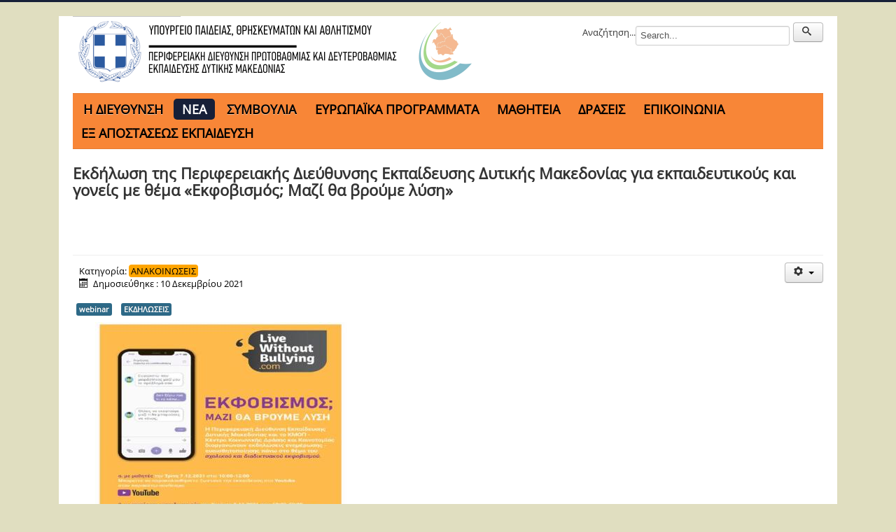

--- FILE ---
content_type: text/html; charset=utf-8
request_url: https://dmaked.pde.sch.gr/anakoinoseis/anakoinoseis/1543-h-2021-2023a
body_size: 10863
content:
<!DOCTYPE html>
<html lang="el-gr" dir="ltr">
<head>
	<meta name="viewport" content="width=device-width, initial-scale=1.0" />
		<link rel="stylesheet" href="https://cdnjs.cloudflare.com/ajax/libs/font-awesome/6.2.0/css/all.min.css" integrity="sha512-xh6O/CkQoPOWDdYTDqeRdPCVd1SpvCA9XXcUnZS2FmJNp1coAFzvtCN9BmamE+4aHK8yyUHUSCcJHgXloTyT2A==" crossorigin="anonymous" referrerpolicy="no-referrer" />
	<meta charset="utf-8" />
	<base href="https://dmaked.pde.sch.gr/anakoinoseis/anakoinoseis/1543-h-2021-2023a" />
	<meta name="keywords" content="ΠΔΕ, pde, ΔΥΤΙΚΗΣ ΜΑΚΕΔΟΝΙΑΣ, dytiki makedonia, dmaked" />
	<meta name="author" content="Sakis Zikos" />
	<meta property="og:image" content="https://dmaked.pde.sch.gr/images/Ekfovismos.jpg" />
	<meta property="twitter:image" content="https://dmaked.pde.sch.gr/images/Ekfovismos.jpg" />
	<meta property="og:title" content="Εκδήλωση της Περιφερειακής Διεύθυνσης Εκπαίδευσης Δυτικής Μακεδονίας για εκπαιδευτικούς και γονείς με θέμα «Εκφοβισμός; Μαζί θα βρούμε λύση»" />
	<meta property="twitter:title" content="Εκδήλωση της Περιφερειακής Διεύθυνσης Εκπαίδευσης Δυτικής Μακεδονίας για εκπαιδευτικούς και γονείς με θέμα «Εκφοβισμός; Μαζί θα βρούμε λύση»" />
	<meta property="og:description" content="Για περισσότερες πληροφορίες, δείτε τα συνημμένα." />
	<meta property="twitter:description" content="Για περισσότερες πληροφορίες, δείτε τα συνημμένα." />
	<meta name="description" content="ΠΔΕ ΔΥΤΙΚΗΣ ΜΑΚΕΔΟΝΙΑΣ" />
	<title>Εκδήλωση της Περιφερειακής Διεύθυνσης Εκπαίδευσης Δυτικής Μακεδονίας για εκπαιδευτικούς και γονείς με θέμα «Εκφοβισμός; Μαζί θα βρούμε λύση»</title>
	<link href="/templates/protostar/favicon.ico" rel="shortcut icon" type="image/vnd.microsoft.icon" />
	<link href="https://dmaked.pde.sch.gr/component/search/?Itemid=192&amp;catid=27&amp;id=1543&amp;format=opensearch" rel="search" title="αναζήτηση" type="application/opensearchdescription+xml" />
	<link href="https://dmaked.pde.sch.gr/plugins/content/fastsocialshare/style/style.css" rel="stylesheet" />
	<link href="/media/system/css/modal.css?de4005baa75836624b3218a350d7349e" rel="stylesheet" />
	<link href="/media/com_attachments/css/attachments_hide.css" rel="stylesheet" />
	<link href="/media/com_attachments/css/attachments_list.css" rel="stylesheet" />
	<link href="/plugins/system/jce/css/content.css?aa754b1f19c7df490be4b958cf085e7c" rel="stylesheet" />
	<link href="/templates/protostar/css/template.css?de4005baa75836624b3218a350d7349e" rel="stylesheet" />
	<link href="/templates/protostar/css/user.css?de4005baa75836624b3218a350d7349e" rel="stylesheet" />
	<link href="/modules/mod_jw_srfr/tmpl/default/css/template.css?v=3.9.0" rel="stylesheet" />
	<link href="https://dmaked.pde.sch.gr/modules/mod_tags_simplecloud/css/style.css" rel="stylesheet" />
	<link href="/modules/mod_ajaxsearch/assets/css/style.css" rel="stylesheet" />
	<style>

	body.site {
		border-top: 3px solid #172038;
		background-color: #e0dec0;
	}
	a {
		color: #172038;
	}
	.nav-list > .active > a,
	.nav-list > .active > a:hover,
	.dropdown-menu li > a:hover,
	.dropdown-menu .active > a,
	.dropdown-menu .active > a:hover,
	.nav-pills > .active > a,
	.nav-pills > .active > a:hover,
	.btn-primary {
		background: #172038;
	}
	</style>
	<script type="application/json" class="joomla-script-options new">{"csrf.token":"bcfdec2758a9b3239095c4a27e889f65","system.paths":{"root":"","base":""}}</script>
	<script src="/media/system/js/mootools-core.js?de4005baa75836624b3218a350d7349e"></script>
	<script src="/media/system/js/core.js?de4005baa75836624b3218a350d7349e"></script>
	<script src="/media/system/js/mootools-more.js?de4005baa75836624b3218a350d7349e"></script>
	<script src="/media/system/js/modal.js?de4005baa75836624b3218a350d7349e"></script>
	<script src="/media/jui/js/jquery.min.js?de4005baa75836624b3218a350d7349e"></script>
	<script src="/media/jui/js/jquery-noconflict.js?de4005baa75836624b3218a350d7349e"></script>
	<script src="/media/jui/js/jquery-migrate.min.js?de4005baa75836624b3218a350d7349e"></script>
	<script src="/media/com_attachments/js/attachments_refresh.js"></script>
	<script src="/media/system/js/caption.js?de4005baa75836624b3218a350d7349e"></script>
	<script src="/media/jui/js/bootstrap.min.js?de4005baa75836624b3218a350d7349e"></script>
	<script src="/templates/protostar/js/template.js?de4005baa75836624b3218a350d7349e"></script>
	<!--[if lt IE 9]><script src="/media/jui/js/html5.js?de4005baa75836624b3218a350d7349e"></script><![endif]-->
	<script src="/media/system/js/html5fallback.js"></script>
	<script src="/modules/mod_ajaxsearch/assets/js/script.js"></script>
	<script>

		jQuery(function($) {
			SqueezeBox.initialize({});
			initSqueezeBox();
			$(document).on('subform-row-add', initSqueezeBox);

			function initSqueezeBox(event, container)
			{
				SqueezeBox.assign($(container || document).find('a.modal').get(), {
					parse: 'rel'
				});
			}
		});

		window.jModalClose = function () {
			SqueezeBox.close();
		};

		// Add extra modal close functionality for tinyMCE-based editors
		document.onreadystatechange = function () {
			if (document.readyState == 'interactive' && typeof tinyMCE != 'undefined' && tinyMCE)
			{
				if (typeof window.jModalClose_no_tinyMCE === 'undefined')
				{
					window.jModalClose_no_tinyMCE = typeof(jModalClose) == 'function'  ?  jModalClose  :  false;

					jModalClose = function () {
						if (window.jModalClose_no_tinyMCE) window.jModalClose_no_tinyMCE.apply(this, arguments);
						tinyMCE.activeEditor.windowManager.close();
					};
				}

				if (typeof window.SqueezeBoxClose_no_tinyMCE === 'undefined')
				{
					if (typeof(SqueezeBox) == 'undefined')  SqueezeBox = {};
					window.SqueezeBoxClose_no_tinyMCE = typeof(SqueezeBox.close) == 'function'  ?  SqueezeBox.close  :  false;

					SqueezeBox.close = function () {
						if (window.SqueezeBoxClose_no_tinyMCE)  window.SqueezeBoxClose_no_tinyMCE.apply(this, arguments);
						tinyMCE.activeEditor.windowManager.close();
					};
				}
			}
		};
		jQuery(window).on('load',  function() {
				new JCaption('img.caption');
			});
	var asoptions = {
		lower_limit: 3,
		max_results: 10
	};
	var asstrings = {
		show_all: "Show all results"
	};

	</script>
	<script async src="https://www.googletagmanager.com/gtag/js?id=G-L0Y2E99G3Z"></script>
	<script>
	  window.dataLayer = window.dataLayer || [];
	  function gtag(){dataLayer.push(arguments);}
	  gtag('js', new Date());
	  gtag('config', 'G-L0Y2E99G3Z');
	</script>

</head>

      
      <!-- Global site tag (gtag.js) - Google Analytics -->
        <!--<script async src="https://www.googletagmanager.com/gtag/js?id=G-L0Y2E99G3Z"></script>
        <script>
          window.dataLayer = window.dataLayer || [];
          function gtag(){dataLayer.push(arguments);}
          gtag('js', new Date());

          gtag('config', 'G-L0Y2E99G3Z');
      </script>-->
      
        
<body class="site com_content view-article no-layout no-task itemid-192 fluid">
	<!-- Body -->
	<div class="body" id="top">
		<div class="container-fluid">
			<!-- Header -->
			<header class="header" role="banner">
				<div class="header-inner clearfix">
					<a class="brand pull-left" href="/">
						<img src="https://dmaked.pde.sch.gr/images/dmaked_logo_large_2023_solid_GR_small.png" alt="Περιφερειακή Δ/νση Εκπ/σης Δυτικής Μακεδονίας" />											</a>
					<div class="header-search pull-right">
						<div class="ajax-search"> 
	<form id="mod-ajaxsearch-form" action="/component/search/" method="post" class="form-inline">
		<div class="btn-toolbar">
			<div class="btn-group pull-left">
				<label for="mod-ajaxsearch-searchword" style="padding-top:5px;">Αναζήτηση...</label>
				<input type="search" name="searchword" id="mod-ajaxsearch-searchword" placeholder="αναζήτηση" maxlength="200" class="inputbox" value="Search..." autocomplete="off" onblur="if (this.value=='') this.value='Search...';" onfocus="if (this.value=='Search...') this.value='';" />
			</div>
							<div class="btn-group pull-left hidden-phone">
					<button name="Search" onclick="this.form.submit()" class="btn hasTooltip" title="ΑΝΑΖΗΤΗΣΗ"><span class="icon-search"></span></button>
				</div>
						<div class="clearfix"></div>
		</div>
		<div id="mod-ajaxsearch-results-box" class="results-box"></div>
		<input type="hidden" name="task" value="search" />
		<input type="hidden" name="limit" value="20" />
	</form>
</div>

					</div>
				</div>
			</header>
							<nav class="navigation" role="navigation">
					<div class="navbar pull-left">
						<a class="btn btn-navbar collapsed" data-toggle="collapse" data-target=".nav-collapse">
							<span class="element-invisible">Εναλλαγή πλοήγησης</span>
							<span class="icon-bar"></span>
							<span class="icon-bar"></span>
							<span class="icon-bar"></span>
						</a>
					</div>
					<div class="nav-collapse">
						<ul class="nav menu nav-pills mod-list">
<li  aria-haspopup="true" aria-expanded="false" class="item-135 deeper parent"><span class="nav-header ">H ΔΙΕΥΘΥΝΣΗ</span>
<ul class="nav-child unstyled small"><li class="item-222"><a href="/per-ki-d-nsi/viografiko-simeioma" >Η ΠΕΡΙΦΕΡΕΙΑΚΗ ΔΙΕΥΘΥΝΤΡΙΑ</a></li><li class="item-136"><a href="/per-ki-d-nsi/xairetismos-perifereiakou-diefthynti" >ΧΑΙΡΕΤΙΣΜΟΣ ΠΕΡΙΦΕΡΕΙΑΚΗΣ ΔΙΕΥΘΥΝΤΡΙΑΣ</a></li><li class="item-127"><a href="/per-ki-d-nsi/pde-org" >ΟΡΓΑΝΟΓΡΑΜΜΑ</a></li></ul></li><li  aria-haspopup="true" aria-expanded="false" class="item-130 active deeper parent"><a href="/anakoinoseis" >ΝΕΑ</a><ul class="nav-child unstyled small"><li  aria-haspopup="true" aria-expanded="false" class="item-192 current active deeper parent"><a href="/anakoinoseis/anakoinoseis" >ΑΝΑΚΟΙΝΩΣΕΙΣ</a><ul class="nav-child unstyled small"><li class="item-226"><a href="/anakoinoseis/anakoinoseis/pms-epistimes-tis-agogis" >ΠΜΣ ΕΠΙΣΤΗΜΕΣ ΤΗΣ ΑΓΩΓΗΣ</a></li></ul></li><li class="item-193"><a href="/anakoinoseis/pe-k-e-s" >ΠΕ.Κ.Ε.Σ.</a></li><li class="item-194"><a href="/anakoinoseis/panellinies-eksetaseis" >ΠΑΝΕΛΛΗΝΙΕΣ ΕΞΕΤΑΣΕΙΣ</a></li><li class="item-220"><a href="/anakoinoseis/oikonomika" >ΟΙΚΟΝΟΜΙΚΑ</a></li></ul></li><li  aria-haspopup="true" aria-expanded="false" class="item-122 deeper parent"><span class="nav-header ">ΣΥΜΒΟΥΛΙΑ</span>
<ul class="nav-child unstyled small"><li class="item-108"><a href="/2018-07-16-06-57-51/2018-07-12-06-08-56" >ΠΥΣΕΕΠ</a></li><li class="item-112"><a href="/2018-07-16-06-57-51/2018-07-12-06-23-21" >ΠΥΣΔΙΠ</a></li><li  aria-haspopup="true" aria-expanded="false" class="item-110 deeper parent"><a href="/2018-07-16-06-57-51/2018-07-12-06-21-39" >ΑΠΥΣΠΕ-ΑΠΥΣΔΕ</a><ul class="nav-child unstyled small"><li class="item-223"><a href="/2018-07-16-06-57-51/2018-07-12-06-21-39/xrisima-eggrafa" >ΧΡΗΣΙΜΑ ΕΓΓΡΑΦΑ</a></li></ul></li><li class="item-117"><a href="/2018-07-16-06-57-51/2018-07-12-12-28-20" >ΣΥΜΒΟΥΛΙΟ ΕΠΙΛΟΓΗΣ</a></li><li class="item-201"><a href="/2018-07-16-06-57-51/2018-07-12-06-08-57" >ΠΕΙΘΑΡΧΙΚΟ ΣΥΜΒΟΥΛΙΟ</a></li></ul></li><li  aria-haspopup="true" aria-expanded="false" class="item-119 deeper parent"><a href="/2018-07-13-06-26-24" >ΕΥΡΩΠΑΪΚΑ ΠΡΟΓΡΑΜΜΑΤΑ</a><ul class="nav-child unstyled small"><li class="item-209"><a href="/2018-07-13-06-26-24/evropaika-programmata-sxolikon-monadon" >ΠΡΟΓΡΑΜΜΑΤΑ ΣΧΟΛΙΚΩΝ ΜΟΝΑΔΩΝ</a></li><li class="item-224"><a href="/2018-07-13-06-26-24/ar" >AR in public works</a></li><li class="item-211"><a href="/2018-07-13-06-26-24/climate-change-in-classroom-and-beyond" >Climate Change in Classroom and Beyond</a></li><li class="item-212"><a href="/2018-07-13-06-26-24/dig4future" >Dig4Future</a></li><li class="item-210"><a href="/2018-07-13-06-26-24/digitall" >DigitAll</a></li><li class="item-213"><a href="/2018-07-13-06-26-24/etwinning" >eTwinning</a></li><li class="item-221"><a href="/2018-07-13-06-26-24/hope4schools" >Hope4schools</a></li><li class="item-164"><a href="/2018-07-13-06-26-24/led" >LED</a></li><li class="item-227"><a href="/2018-07-13-06-26-24/psy-tales" >Psy Tales</a></li><li class="item-225"><a href="/2018-07-13-06-26-24/shared-hi-stories" >Shared (Hi)stories</a></li><li class="item-185"><a href="/2018-07-13-06-26-24/speaker" >SpeakER</a></li><li class="item-198"><a href="/2018-07-13-06-26-24/t-games" >T-Games</a></li><li class="item-229"><a href="/2018-07-13-06-26-24/energy-at-schools" >Energy at Schools</a></li><li class="item-230"><a href="/2018-07-13-06-26-24/ope" >OPE</a></li></ul></li><li class="item-109"><a href="/2018-07-12-06-16-31" >ΜΑΘΗΤΕΙΑ</a></li><li  aria-haspopup="true" aria-expanded="false" class="item-138 deeper parent"><a href="/draseis" >ΔΡΑΣΕΙΣ</a><ul class="nav-child unstyled small"><li class="item-204"><a href="/draseis/imerides-ekdiloseis" >Ημερίδες - Εκδηλώσεις</a></li><li class="item-219"><a href="/draseis/eu-in-my-region-2022" >Europe in my region</a></li><li class="item-228"><a href="/draseis/ekpaideftikes-draseis-symvoylon-epopton-kedasy-kai-kepea" >ΕΚΠΑΙΔΕΥΤΙΚΕΣ ΔΡΑΣΕΙΣ: Συμβούλων, Εποπτών, ΚΕΔΑΣΥ και ΚΕΠΕΑ</a></li></ul></li><li  aria-haspopup="true" aria-expanded="false" class="item-137 deeper parent"><a href="/epikoinonia" >ΕΠΙΚΟΙΝΩΝΙΑ</a><ul class="nav-child unstyled small"><li class="item-184"><a href="/epikoinonia/tilefonikos-katalogos" >Πλήρης τηλεφωνικός κατάλογος</a></li><li class="item-166"><a href="/epikoinonia/protokollo-pde-dytikis-makedonias" >Πρωτόκολλο</a></li><li class="item-176"><a href="/epikoinonia/grammateia-diefthynti" >Γραμματεία Διευθυντή</a></li><li class="item-181"><a href="/epikoinonia/ypiresia-covid-19" >Περιφερειακός Επόπτης Ποιότητας</a></li><li class="item-169"><a href="/epikoinonia/tmima-a-dioikitikon-ypotheseon" >Τμήμα Α Διοικητικών Υποθέσεων</a></li><li class="item-170"><a href="/epikoinonia/tmima-v-oikonomikon-ypotheseon" >Τμήμα Β Οικονομικών Υποθέσεων</a></li><li class="item-171"><a href="/epikoinonia/tmima-g-prosopikoy" >Τμήμα Γ Προσωπικού</a></li><li class="item-165"><a href="/epikoinonia/tmima-d-pliroforikis-kai-neon-texnologion" >Τμήμα Δ Πληροφορικής και Νέων Τεχνολογιών</a></li><li class="item-173"><a href="/epikoinonia/grafeio-eidikis-agogis" >Γραφείο Ειδικής Αγωγής</a></li><li class="item-174"><a href="/epikoinonia/grafeio-mathiteias" >Γραφείο Μαθητείας</a></li><li class="item-172"><a href="/epikoinonia/grafeio-nomikis-ypostiriksis" >Γραφείο Νομικής Υποστήριξης</a></li><li class="item-175"><a href="/epikoinonia/grafeio-prosfygikon-domon" >Γραφείο Προσφυγικών δομών</a></li><li class="item-183"><a href="/epikoinonia/ekpaideftikes-draseis" >Εκπαιδευτικές Δράσεις</a></li><li class="item-177"><a href="/epikoinonia/apyspe" >ΑΠΥΣΠΕ</a></li><li class="item-178"><a href="/epikoinonia/apysde" >ΑΠΥΣΔΕ</a></li><li class="item-179"><a href="/epikoinonia/pysdip" >ΠΥΣΔΙΠ</a></li><li class="item-180"><a href="/epikoinonia/peitharxiko-symvoylio" >Πειθαρχικό Συμβούλιο</a></li></ul></li><li class="item-139"><a href="/eks-apostaseos-ekpaidefsi" >ΕΞ ΑΠΟΣΤΑΣΕΩΣ ΕΚΠΑΙΔΕΥΣΗ</a></li></ul>

					</div>
				</nav>
						
			<div class="row-fluid">
								<main id="content" role="main" class="span9">
					<!-- Begin Content -->
					
					<div id="system-message-container">
	</div>

					<div class="item-page" itemscope itemtype="https://schema.org/Article">
	<meta itemprop="inLanguage" content="el-GR" />
	
		
			<div class="page-header">
		<h2 itemprop="headline">
			Εκδήλωση της Περιφερειακής Διεύθυνσης Εκπαίδευσης Δυτικής Μακεδονίας για εκπαιδευτικούς και γονείς με θέμα «Εκφοβισμός; Μαζί θα βρούμε λύση»		</h2>
							</div>
							
<div class="icons">
	
					<div class="btn-group pull-right">
				<button class="btn dropdown-toggle" type="button" id="dropdownMenuButton-1543" aria-label="Εργαλεία χρηστών"
				data-toggle="dropdown" aria-haspopup="true" aria-expanded="false">
					<span class="icon-cog" aria-hidden="true"></span>
					<span class="caret" aria-hidden="true"></span>
				</button>
								<ul class="dropdown-menu" aria-labelledby="dropdownMenuButton-1543">
											<li class="print-icon"> <a href="/anakoinoseis/anakoinoseis/1543-h-2021-2023a?tmpl=component&amp;print=1&amp;layout=default" title="Εκτύπωση άρθρου < Εκδήλωση της Περιφερειακής Διεύθυνσης Εκπαίδευσης Δυτικής Μακεδονίας για εκπαιδευτικούς και γονείς με θέμα «Εκφοβισμός; Μαζί θα βρούμε λύση» >" onclick="window.open(this.href,'win2','status=no,toolbar=no,scrollbars=yes,titlebar=no,menubar=no,resizable=yes,width=640,height=480,directories=no,location=no'); return false;" rel="nofollow">			<span class="icon-print" aria-hidden="true"></span>
		Εκτύπωση	</a> </li>
																<li class="email-icon"> <a href="/component/mailto/?tmpl=component&amp;template=protostar&amp;link=6d05aff9e05e69df8acea1efd07321793fe975b6" title="Στείλτε αυτό το σύνδεσμο με ένα email σε ένα φίλο" onclick="window.open(this.href,'win2','width=400,height=550,menubar=yes,resizable=yes'); return false;" rel="nofollow">			<span class="icon-envelope" aria-hidden="true"></span>
		Email	</a> </li>
														</ul>
			</div>
		
	</div>
			
		
						<dl class="article-info muted">

		
			<dt class="article-info-term">
							</dt>

			
			
										<dd class="category-name">
																		Κατηγορία: <a href="/anakoinoseis/anakoinoseis" itemprop="genre">ΑΝΑΚΟΙΝΩΣΕΙΣ</a>							</dd>			
			
										<dd class="published">
				<span class="icon-calendar" aria-hidden="true"></span>
				<time datetime="2021-12-10T09:09:45+02:00" itemprop="datePublished">
					Δημοσιεύθηκε : 10 Δεκεμβρίου 2021 				</time>
			</dd>			
		
					
			
						</dl>
	
			
			<ul class="tags inline">
																	<li class="tag-101 tag-list0" itemprop="keywords">
					<a href="/component/tags/tag/webinar" class="label label-info">
						webinar					</a>
				</li>
																				<li class="tag-126 tag-list1" itemprop="keywords">
					<a href="/component/tags/tag/ekdiloseis" class="label label-info">
						ΕΚΔΗΛΩΣΕΙΣ 					</a>
				</li>
						</ul>
	
		
							<div class="pull-left item-image"> <img
		 src="/images/Ekfovismos.jpg" alt="ekfovismos" itemprop="image"/> </div>
			<div itemprop="articleBody">
		<p>Για περισσότερες πληροφορίες, δείτε τα συνημμένα.</p><div class="fastsocialshare_container fastsocialshare-align-left"><div class="fastsocialshare-subcontainer"><script>
					var loadAsyncDeferredFacebook = function() {
						(function(d, s, id) {
						  var js, fjs = d.getElementsByTagName(s)[0];
						  if (d.getElementById(id)) return;
						  js = d.createElement(s); js.id = id;
						  js.src = "//connect.facebook.net/el_GR/sdk.js#xfbml=1&version=v3.0";
						  fjs.parentNode.insertBefore(js, fjs);
						}(document, 'script', 'facebook-jssdk'));
					}
	
			  		if (window.addEventListener)
						window.addEventListener("load", loadAsyncDeferredFacebook, false);
					else if (window.attachEvent)
						window.attachEvent("onload", loadAsyncDeferredFacebook);
					else
				  		window.onload = loadAsyncDeferredFacebook;
					</script>
					<div class="fastsocialshare-share-fbsh fb-shareme-core">
					<div class="fb-share-button fb-shareme-core"
						data-href="https://dmaked.pde.sch.gr/anakoinoseis/anakoinoseis/1543-h-2021-2023a"
						data-layout="button"
						data-size="small">
					</div></div><div class="fastsocialshare-share-tw">
						<a href="https://twitter.com/intent/tweet" data-dnt="true" class="twitter-share-button"  data-text="&Epsilon;&kappa;&delta;ή&lambda;&omega;&sigma;&eta; &tau;&eta;&sigmaf; &Pi;&epsilon;&rho;&iota;&phi;&epsilon;&rho;&epsilon;&iota;&alpha;&kappa;ή&sigmaf; &Delta;&iota;&epsilon;ύ&theta;&upsilon;&nu;&sigma;&eta;&sigmaf; &Epsilon;&kappa;&pi;&alpha;ί&delta;&epsilon;&upsilon;&sigma;&eta;&sigmaf; &Delta;&upsilon;&tau;&iota;&kappa;ή&sigmaf; &Mu;&alpha;&kappa;&epsilon;&delta;&omicron;&nu;ί&alpha;&sigmaf; &gamma;&iota;&alpha; &epsilon;&kappa;&pi;&alpha;&iota;&delta;&epsilon;&upsilon;&tau;&iota;&kappa;&omicron;ύ&sigmaf; &kappa;&alpha;&iota; &gamma;&omicron;&nu;&epsilon;ί&sigmaf; &mu;&epsilon; &theta;έ&mu;&alpha; &laquo;&Epsilon;&kappa;&phi;&omicron;&beta;&iota;&sigma;&mu;ό&sigmaf;; &Mu;&alpha;&zeta;ί &theta;&alpha; &beta;&rho;&omicron;ύ&mu;&epsilon; &lambda;ύ&sigma;&eta;&raquo;" data-count="horizontal" data-via="" data-url="https://dmaked.pde.sch.gr/anakoinoseis/anakoinoseis/1543-h-2021-2023a" data-lang="el">Tweet</a>
						</div>
						<script>
							var loadAsyncDeferredTwitter =  function() {
	            						var d = document;
	            						var s = 'script';
	            						var id = 'twitter-wjs';
					            		var js,fjs=d.getElementsByTagName(s)[0],p=/^http:/.test(d.location)?'http':'https';if(!d.getElementById(id)){
						        		js=d.createElement(s);js.id=id;js.src=p+'://platform.twitter.com/widgets.js';fjs.parentNode.insertBefore(js,fjs);}
					        		}
						
							if (window.addEventListener)
								window.addEventListener("load", loadAsyncDeferredTwitter, false);
							else if (window.attachEvent)
								window.attachEvent("onload", loadAsyncDeferredTwitter);
							else
								window.onload = loadAsyncDeferredTwitter;
						</script></div></div><div class="attachmentsContainer">

<div class="attachmentsList" id="attachmentsList_com_content_article_1543">
<table>
<caption>Συνημμένα:</caption>
<tbody>
<tr class="odd"><td class="at_filename"><a class="at_icon" href="https://dmaked.pde.sch.gr/attachments/article/1543/protocolFiles202186548654 - Δελτίο Τύπου Εκδήλωση Εκφοβισμός Εκπαιδευτικοί Γονείς.pdf" target="_blank" title="Download this file (protocolFiles202186548654 - Δελτίο Τύπου Εκδήλωση Εκφοβισμός Εκπαιδευτικοί Γονείς.pdf)"><img src="/media/com_attachments/images/file_icons/pdf.gif" alt="Download this file (protocolFiles202186548654 - Δελτίο Τύπου Εκδήλωση Εκφοβισμός Εκπαιδευτικοί Γονείς.pdf)" /></a><a class="at_url" href="https://dmaked.pde.sch.gr/attachments/article/1543/protocolFiles202186548654 - Δελτίο Τύπου Εκδήλωση Εκφοβισμός Εκπαιδευτικοί Γονείς.pdf" target="_blank" title="Download this file (protocolFiles202186548654 - Δελτίο Τύπου Εκδήλωση Εκφοβισμός Εκπαιδευτικοί Γονείς.pdf)">protocolFiles202186548654 - Δελτίο Τύπου Εκδήλωση Εκφοβισμός Εκπαιδευτικοί Γονείς.pdf</a></td><td class="at_description">[&nbsp;]</td><td class="at_file_size">627 kB</td></tr>
<tr class="even"><td class="at_filename"><a class="at_icon" href="https://dmaked.pde.sch.gr/attachments/article/1543/Screenshot 2021-12-08 18.07.23.png" target="_blank" title="Download this file (Screenshot 2021-12-08 18.07.23.png)"><img src="/media/com_attachments/images/file_icons/image.gif" alt="Download this file (Screenshot 2021-12-08 18.07.23.png)" /></a><a class="at_url" href="https://dmaked.pde.sch.gr/attachments/article/1543/Screenshot 2021-12-08 18.07.23.png" target="_blank" title="Download this file (Screenshot 2021-12-08 18.07.23.png)">Screenshot 2021-12-08 18.07.23.png</a></td><td class="at_description">[&nbsp;]</td><td class="at_file_size">977 kB</td></tr>
<tr class="odd"><td class="at_filename"><a class="at_icon" href="https://dmaked.pde.sch.gr/attachments/article/1543/Screenshot 2021-12-08 18.14.42.png" target="_blank" title="Download this file (Screenshot 2021-12-08 18.14.42.png)"><img src="/media/com_attachments/images/file_icons/image.gif" alt="Download this file (Screenshot 2021-12-08 18.14.42.png)" /></a><a class="at_url" href="https://dmaked.pde.sch.gr/attachments/article/1543/Screenshot 2021-12-08 18.14.42.png" target="_blank" title="Download this file (Screenshot 2021-12-08 18.14.42.png)">Screenshot 2021-12-08 18.14.42.png</a></td><td class="at_description">[&nbsp;]</td><td class="at_file_size">1077 kB</td></tr>
<tr class="even"><td class="at_filename"><a class="at_icon" href="https://dmaked.pde.sch.gr/attachments/article/1543/Screenshot 2021-12-08 18.33.52.png" target="_blank" title="Download this file (Screenshot 2021-12-08 18.33.52.png)"><img src="/media/com_attachments/images/file_icons/image.gif" alt="Download this file (Screenshot 2021-12-08 18.33.52.png)" /></a><a class="at_url" href="https://dmaked.pde.sch.gr/attachments/article/1543/Screenshot 2021-12-08 18.33.52.png" target="_blank" title="Download this file (Screenshot 2021-12-08 18.33.52.png)">Screenshot 2021-12-08 18.33.52.png</a></td><td class="at_description">[&nbsp;]</td><td class="at_file_size">400 kB</td></tr>
<tr class="odd"><td class="at_filename"><a class="at_icon" href="https://dmaked.pde.sch.gr/attachments/article/1543/Screenshot 2021-12-08 19.13.19.png" target="_blank" title="Download this file (Screenshot 2021-12-08 19.13.19.png)"><img src="/media/com_attachments/images/file_icons/image.gif" alt="Download this file (Screenshot 2021-12-08 19.13.19.png)" /></a><a class="at_url" href="https://dmaked.pde.sch.gr/attachments/article/1543/Screenshot 2021-12-08 19.13.19.png" target="_blank" title="Download this file (Screenshot 2021-12-08 19.13.19.png)">Screenshot 2021-12-08 19.13.19.png</a></td><td class="at_description">[&nbsp;]</td><td class="at_file_size">307 kB</td></tr>
<tr class="even"><td class="at_filename"><a class="at_icon" href="https://dmaked.pde.sch.gr/attachments/article/1543/Screenshot 2021-12-08 19.38.31.png" target="_blank" title="Download this file (Screenshot 2021-12-08 19.38.31.png)"><img src="/media/com_attachments/images/file_icons/image.gif" alt="Download this file (Screenshot 2021-12-08 19.38.31.png)" /></a><a class="at_url" href="https://dmaked.pde.sch.gr/attachments/article/1543/Screenshot 2021-12-08 19.38.31.png" target="_blank" title="Download this file (Screenshot 2021-12-08 19.38.31.png)">Screenshot 2021-12-08 19.38.31.png</a></td><td class="at_description">[&nbsp;]</td><td class="at_file_size">408 kB</td></tr>
</tbody></table>
</div>

</div>	</div>

	
							</div>

					<div class="clearfix"></div>
					
					<!-- End Content -->
				</main>
									<div id="aside" class="span3">
						<!-- Begin Right Sidebar -->
						<div class="well Diaygeia"><div class="bannergroupDiaygeia">

	<div class="banneritem">
																																																																			<a
							href="/component/banners/click/5"
							title="Μπάνερ Διαύγειας">
							<img
								src="https://dmaked.pde.sch.gr/images/banners/diavgeia.png"
								alt="Μπάνερ Διαύγειας"
																							/>
						</a>
																<div class="clr"></div>
	</div>
	<div class="banneritem">
																																																																			<a
							href="/component/banners/click/17"
							title="gov.gr">
							<img
								src="https://dmaked.pde.sch.gr/images/gov-gr.jpg"
								alt="gov.gr"
																							/>
						</a>
																<div class="clr"></div>
	</div>
	<div class="banneritem">
																																																																			<a
							href="/component/banners/click/18"
							title="minedu">
							<img
								src="https://dmaked.pde.sch.gr/images/minedu_logo.jpg"
								alt="minedu"
																							/>
						</a>
																<div class="clr"></div>
	</div>
	<div class="banneritem">
																																																																			<a
							href="/component/banners/click/2"
							title="Χάρτες">
							<img
								src="https://dmaked.pde.sch.gr/images/mapsNew1.png"
								alt="Σύνδεσμος Χάρτη Σχολείων"
																							/>
						</a>
																<div class="clr"></div>
	</div>

</div>
</div><div class="well rss_minedu"><h3 class="page-header">Νέα ΥΠΑΙΘ</h3>

<!-- JoomlaWorks "Simple RSS Feed Reader" Module (v3.9.0) starts here -->
<div class="srfrContainer rss_minedu">

    
        <ul class="srfrList">
                <li class="srfrRow srfrRowIsOdd">
                        <h3><a target="_blank" href="https://www.minedu.gov.gr/news/[base64]">18-01-26 &Epsilon;&xi;&epsilon;&tau;ά&sigma;&epsilon;&iota;&sigmaf; &epsilon;&iota;&sigma;&alpha;&gamma;&omega;&gamma;ή&sigmaf; &mu;&alpha;&theta;&eta;&tau;ώ&nu;/&tau;&rho;&iota;ώ&nu; &sigma;&tau;&alpha; &Pi;&rho;ό&tau;&upsilon;&pi;&alpha; (&Gamma;&upsilon;&mu;&nu;ά&sigma;&iota;&alpha;, &Lambda;ύ&kappa;&epsilon;&iota;&alpha;) , &sigma;&tau;&alpha; &Delta;&eta;&mu;ό&sigma;&iota;&alpha; &Omega;&nu;ά&sigma;&epsilon;&iota;&alpha; &Sigma;&chi;&omicron;&lambda;&epsilon;ί&alpha; (&Gamma;&upsilon;&mu;&nu;ά&sigma;&iota;&alpha;, &Lambda;ύ&kappa;&epsilon;&iota;&alpha;), &sigma;&tau;&alpha; &Pi;&rho;ό&tau;&upsilon;&pi;&alpha; &Epsilon;&kappa;&kappa;&lambda;&eta;&sigma;&iota;&alpha;&sigma;&tau;&iota;&kappa;ά &Sigma;&chi;&omicron;&lambda;&epsilon;ί&alpha; (&Gamma;&upsilon;&mu;&nu;ά&sigma;&iota;&alpha;, &Lambda;ύ&kappa;&epsilon;&iota;&alpha;) &kappa;&alpha;&iota; &sigma;&tau;&alpha; &Pi;&epsilon;&iota;&rho;&alpha;&mu;&alpha;&tau;&iota;&kappa;ά &Sigma;&chi;&omicron;&lambda;&epsilon;ί&alpha; (&Nu;&eta;&pi;&iota;&alpha;&gamma;&omega;&gamma;&epsilon;ί&alpha;, &Delta;&eta;&mu;&omicron;&tau;&iota;&kappa;ά &Sigma;&chi;&omicron;&lambda;&epsilon;ί&alpha;, &Gamma;&upsilon;&mu;&nu;ά&sigma;&iota;&alpha; &kappa;&alpha;&iota; &Lambda;ύ&kappa;&epsilon;&iota;</a></h3>
            
            
                        <span class="srfrFeedItemDate">Jan 18, 2026 | 07:38 am</span>
            
            
                        <span class="srfrReadMore">
                <a target="_blank" href="https://www.minedu.gov.gr/news/[base64]">Read more...</a>
            </span>
            
            <div class="clr"></div>
        </li>
                <li class="srfrRow srfrRowIsEven">
                        <h3><a target="_blank" href="https://www.minedu.gov.gr/news/63855-17-01-26-dilosi-yfypourgoy-paideias-thriskevmaton-kai-athlitismoy-kath-nikou-papaioannou-gia-tin-epithesi-tou-rouvikona-sto-spiti-tou-kosmitora-nomikis-apth-kath-panagioti-glavini">17-01-26 &Delta;ή&lambda;&omega;&sigma;&eta; &Upsilon;&phi;&upsilon;&pi;&omicron;&upsilon;&rho;&gamma;&omicron;ύ &Pi;&alpha;&iota;&delta;&epsilon;ί&alpha;&sigmaf;, &Theta;&rho;&eta;&sigma;&kappa;&epsilon;&upsilon;&mu;ά&tau;&omega;&nu; &kappa;&alpha;&iota; &Alpha;&theta;&lambda;&eta;&tau;&iota;&sigma;&mu;&omicron;ύ, &Kappa;&alpha;&theta;. &Nu;ί&kappa;&omicron;&upsilon; &Pi;&alpha;&pi;&alpha;ϊ&omega;ά&nu;&nu;&omicron;&upsilon; &gamma;&iota;&alpha; &tau;&eta;&nu; &epsilon;&pi;ί&theta;&epsilon;&sigma;&eta; &tau;&omicron;&upsilon; &Rho;&omicron;&upsilon;&beta;ί&kappa;&omega;&nu;&alpha; &sigma;&tau;&omicron; &sigma;&pi;ί&tau;&iota; &tau;&omicron;&upsilon; &kappa;&omicron;&sigma;&mu;ή&tau;&omicron;&rho;&alpha; &Nu;&omicron;&mu;&iota;&kappa;ή&sigmaf; &Alpha;&Pi;&Theta;, &Kappa;&alpha;&theta;. &Pi;&alpha;&nu;&alpha;&gamma;&iota;ώ&tau;&eta; &Gamma;&kappa;&lambda;&alpha;&beta;ί&nu;&eta;</a></h3>
            
            
                        <span class="srfrFeedItemDate">Jan 17, 2026 | 19:09 pm</span>
            
            
                        <span class="srfrReadMore">
                <a target="_blank" href="https://www.minedu.gov.gr/news/63855-17-01-26-dilosi-yfypourgoy-paideias-thriskevmaton-kai-athlitismoy-kath-nikou-papaioannou-gia-tin-epithesi-tou-rouvikona-sto-spiti-tou-kosmitora-nomikis-apth-kath-panagioti-glavini">Read more...</a>
            </span>
            
            <div class="clr"></div>
        </li>
                <li class="srfrRow srfrRowIsOdd">
                        <h3><a target="_blank" href="https://www.minedu.gov.gr/news/63854-16-01-26-anartisi-apofaseon-kyrosis-aksiologikon-pinakon-katataksis-ypopsifion-ekpaideftikon-kai-aporripteon-gia-tin-kalypsi-theseon-pe06-pe70-pe90">16-01-26&nbsp;&Alpha;&nu;ά&rho;&tau;&eta;&sigma;&eta; &Alpha;&pi;&omicron;&phi;ά&sigma;&epsilon;&omega;&nu; &kappa;ύ&rho;&omega;&sigma;&eta;&sigmaf; &alpha;&xi;&iota;&omicron;&lambda;&omicron;&gamma;&iota;&kappa;ώ&nu; &pi;&iota;&nu;ά&kappa;&omega;&nu; &kappa;&alpha;&tau;ά&tau;&alpha;&xi;&eta;&sigmaf; &upsilon;&pi;&omicron;&psi;&eta;&phi;ί&omega;&nu; &epsilon;&kappa;&pi;&alpha;&iota;&delta;&epsilon;&upsilon;&tau;&iota;&kappa;ώ&nu; &kappa;&alpha;&iota; &alpha;&pi;&omicron;&rho;&rho;&iota;&pi;&tau;έ&omega;&nu; &gamma;&iota;&alpha; &tau;&eta;&nu; &kappa;ά&lambda;&upsilon;&psi;&eta; &theta;έ&sigma;&epsilon;&omega;&nu; &Pi;&Epsilon;06, &Pi;&Epsilon;70, &Pi;&Epsilon;90</a></h3>
            
            
                        <span class="srfrFeedItemDate">Jan 16, 2026 | 14:07 pm</span>
            
            
                        <span class="srfrReadMore">
                <a target="_blank" href="https://www.minedu.gov.gr/news/63854-16-01-26-anartisi-apofaseon-kyrosis-aksiologikon-pinakon-katataksis-ypopsifion-ekpaideftikon-kai-aporripteon-gia-tin-kalypsi-theseon-pe06-pe70-pe90">Read more...</a>
            </span>
            
            <div class="clr"></div>
        </li>
            </ul>
    
    
    </div>

<div class="clr"></div>

<!-- JoomlaWorks "Simple RSS Feed Reader" Module (v3.9.0) ends here -->

</div><div class="well Εuropean"><h3 class="page-header">Ευρωπαϊκά Προγράμματα</h3>

<div class="customΕuropean"  >
	<div style="width: 100%; display: grid; grid-template-columns: 1fr 1fr 1fr; grid-template-rows: 1fr 1fr 1fr; gap: 1px; justify-items: stretch;"><a href="/2018-07-13-06-26-24/speaker" style="grid-column: 1 / span 4; grid-row: 1 / 2; border-style: solid; border-width: 3px; background-color: white;"><br /></a> <a href="/2018-07-13-06-26-24/speaker" style="grid-column: 1 / span 4; grid-row: 1 / 2; border-style: solid; border-width: 3px; background-color: white;"><img src="/images/banners/speaker_small.png" alt="speaker small" style="width: 100%;" title="Speaker" /></a><a href="/2018-07-13-06-26-24/energy-at-schools" style="grid-row: 2 / 3; border: 3px solid;" title="Energy at Schools"><img src="/images/banners/EnergyAtSchools150x150.jpg" alt="energy at schools" width="150" height="150" /> </a> <a href="/2018-07-13-06-26-24/digitall" style="grid-row: 2 / 3; border: 3px solid;" title="DigitAll"><img src="/images/banners/digitalAll2.png" alt="digitAll small" width="150" height="150" /></a> <a href="/2018-07-13-06-26-24/psy-tales" style="grid-row: 2 / 3; border: 3px solid;" title="Psy tales"><img src="/images/banners/psytales.png" alt="psytales" width="150" height="150" /></a><a href="/2018-07-13-06-26-24/speaker" style="grid-column: 1 / span 4; grid-row: 3; border-style: solid; border-width: 3px; background-color: white;"><br /></a> <a href="/2018-07-13-06-26-24/ope" style="grid-column: 1 / span 4; grid-row: 3; border-style: solid; border-width: 3px; background-color: white;" title="ope"><img src="/images/banners/ope_final_new.png" alt="ope small" style="width: 100%;" title="ope" /></a></div></div>
</div><div class="well foreis"><h3 class="page-header">ΦΟΡΕΙΣ ΑΡΜΟΔΙΟΤΗΤΑΣ ΜΑΣ </h3><div class="bannergroupforeis">

	<div class="banneritem">
																																																																			<a
							href="/component/banners/click/11"
							title="ΑΘΜΙΑ">
							<img
								src="https://dmaked.pde.sch.gr/images/athmiaBanner1.jpg"
								alt="ΔΙΕΥΘΥΝΣΕΙΣ ΠΡΩΤΟΒΑΘΜΙΑΣ ΕΚΠΑΙΔΕΥΣΗΣ"
																							/>
						</a>
																<div class="clr"></div>
	</div>
	<div class="banneritem">
																																																																			<a
							href="/component/banners/click/12"
							title="ΒΘΜΙΑ">
							<img
								src="https://dmaked.pde.sch.gr/images/bthmiaBanner1.jpg"
								alt="ΒΘΜΙΑ"
																							/>
						</a>
																<div class="clr"></div>
	</div>
	<div class="banneritem">
																																																																			<a
							href="/component/banners/click/15"
							title="ΠΕΚΕΣ">
							<img
								src="https://dmaked.pde.sch.gr/images/pekes2.jpg"
								alt="ΠΕΚΕΣ"
																							/>
						</a>
																<div class="clr"></div>
	</div>
	<div class="banneritem">
																																																																			<a
							href="/component/banners/click/14"
							title="ΚΕΣΥ">
							<img
								src="https://dmaked.pde.sch.gr/images/kedasy.jpg"
								alt="ΚΕΣΥ"
																							/>
						</a>
																<div class="clr"></div>
	</div>
	<div class="banneritem">
																																																																			<a
							href="/component/banners/click/13"
							title="ΚΠΕ">
							<img
								src="https://dmaked.pde.sch.gr/images/kpe2.jpg"
								alt="ΚΠΕ"
																							/>
						</a>
																<div class="clr"></div>
	</div>
	<div class="banneritem">
																																																																			<a
							href="/component/banners/click/9"
							title="ΠΕΚΤΠΕ">
							<img
								src="https://dmaked.pde.sch.gr/images/pektpe1.jpg"
								alt="Πόλοι εκπαιδευτικής καινοτομίας Γρεβενών, Καστοριάς, Κοζάνης, Πτολεμαΐδας,Φλώρινας"
																							/>
						</a>
																<div class="clr"></div>
	</div>

</div>
</div><div class="well "><div class="bannergroup">

	<div class="banneritem">
																																																																			<a
							href="/component/banners/click/28" target="_blank" rel="noopener noreferrer"
							title="VOICE">
							<img
								src="https://dmaked.pde.sch.gr/images/banners/E-BANNER_VOICE_001-09.gif"
								alt="VOICE"
																							/>
						</a>
																<div class="clr"></div>
	</div>

</div>
</div><div class="well "><div class="bannergroup">

	<div class="banneritem">
																																																																			<a
							href="/component/banners/click/6"
							title="ΠΡΟΚΗΡΥΞΕΙΣ ">
							<img
								src="https://dmaked.pde.sch.gr/images/prokirikseis.png"
								alt="ΠΡΟΚΗΡΥΞΕΙΣ "
																							/>
						</a>
																<div class="clr"></div>
	</div>
	<div class="banneritem">
																																																																			<a
							href="/component/banners/click/7"
							title="ΠΡΟΣΦΥΓΙΚΕΣ ΔΟΜΕΣ">
							<img
								src="https://dmaked.pde.sch.gr/images/refugees.png"
								alt="ΠΡΟΣΦΥΓΙΚΕΣ ΔΟΜΕΣ"
																							/>
						</a>
																<div class="clr"></div>
	</div>
	<div class="banneritem">
																																																																			<a
							href="/component/banners/click/3"
							title="Σύνδεσμος Οικονομικά Με Εικόνα ">
							<img
								src="https://dmaked.pde.sch.gr/images/financeEdited.png"
								alt="Σύνδεσμος Οικονομικά Με Εικόνα "
																							/>
						</a>
																<div class="clr"></div>
	</div>
	<div class="banneritem">
																																																																			<a
							href="/component/banners/click/4"
							title="Πανελλήνιες Εξετάσεις">
							<img
								src="https://dmaked.pde.sch.gr/images/Exams2A.png"
								alt="Πανελλήνιες Εξετάσεις"
																							/>
						</a>
																<div class="clr"></div>
	</div>

</div>
</div><div class="well Etiketes"><h3 class="page-header">ΕΤΙΚΕΤΕΣ</h3><style>
</style>
<div class="tagspopularEtiketes">
    <div id="tagsContainer">
                      <a class='tag6' href="/component/tags/tag/v-thmia"> Β/ΘΜΙΑ                [689]
        </a>
                      <a class='tag4' href="/component/tags/tag/a-thmia"> Α/ΘΜΙΑ                [435]
        </a>
                      <a class='tag3' href="/component/tags/tag/mathitikoi-diagonismoi"> ΜΑΘΗΤΙΚΟΙ ΔΙΑΓΩΝΙΣΜΟΙ                [357]
        </a>
                      <a class='tag2' href="/component/tags/tag/ekpaideftikoi"> ΕΚΠΑΙΔΕΥΤΙΚΟΙ                [264]
        </a>
                      <a class='tag2' href="/component/tags/tag/panellinies"> ΠΑΝΕΛΛΗΝΙΕΣ                [190]
        </a>
                      <a class='tag1' href="/component/tags/tag/prosklisi-ekdilosi-endiaferontos-thesis"> ΠΡΟΣΚΛΗΣΗ ΕΚΔΗΛΩΣΗ ΕΝΔΙΑΦΕΡΟΝΤΟΣ ΘΕΣΗΣ                [174]
        </a>
                      <a class='tag1' href="/draseis"> ΔΡΑΣΕΙΣ ΠΔΕ                [166]
        </a>
                      <a class='tag1' href="/component/tags/tag/apospaseis"> ΑΠΟΣΠΑΣΕΙΣ                [146]
        </a>
                      <a class='tag1' href="/component/tags/tag/erasmus"> Erasmus                [125]
        </a>
                      <a class='tag1' href="/component/tags/tag/deltia-typou"> ΔΕΛΤΙΑ ΤΥΠΟΥ                [119]
        </a>
                      <a class='tag1' href="/component/tags/tag/epimorfosi"> ΕΠΙΜΟΡΦΩΣΗ                [112]
        </a>
                      <a class='tag1' href="/component/tags/tag/webinar"> webinar                [107]
        </a>
                      <a class='tag1' href="/component/tags/tag/evropaika-programmata"> ΕΥΡΩΠΑΪΚΑ ΠΡΟΓΡΑΜΜΑΤΑ                [106]
        </a>
                      <a class='tag1' href="/component/tags/tag/epal"> ΕΠΑΛ                [105]
        </a>
                      <a class='tag1' href="/component/tags/tag/mathiteia"> ΜΑΘΗΤΕΙΑ                [96]
        </a>
                      <a class='tag1' href="/component/tags/tag/pektpe"> ΠΕΚΤΠΕ                [94]
        </a>
                      <a class='tag1' href="/component/tags/tag/protypa-kai-peiramatika-sxoleia"> ΠΡΟΤΥΠΑ ΚΑΙ ΠΕΙΡΑΜΑΤΙΚΑ ΣΧΟΛΕΙΑ                [91]
        </a>
                      <a class='tag1' href="/component/tags/tag/mathites"> ΜΑΘΗΤΕΣ                [91]
        </a>
                      <a class='tag1' href="/component/tags/tag/covid-19"> COVID-19                [87]
        </a>
                      <a class='tag1' href="/component/tags/tag/eep"> ΕΕΠ                [80]
        </a>
        </div>
  </div>
</div><div class="well "><div class="bannergroup">

	<div class="banneritem">
																																																																			<a
							href="/component/banners/click/22" target="_blank" rel="noopener noreferrer"
							title="michanorg">
							<img
								src="https://dmaked.pde.sch.gr/images/michanorg.png"
								alt="michanorg"
																							/>
						</a>
																<div class="clr"></div>
	</div>

</div>
</div>
						<!-- End Right Sidebar -->
					</div>
							</div>
		</div>
	</div>
	<!-- Footer -->
	<footer class="footer" role="contentinfo">
		<div class="container-fluid">
			<hr />
			

<div class="customfooter"  >
	<h4 style="text-align: center;"><a title="Μετάβαση στο Facebook" href="https://www.facebook.com/Περιφερειακή-Διεύθυνση-Εκπαίδευσης-Δυτικής-Μακεδονίας-2029888933730656/"><strong><img src="/images/fb.png" alt="" width="58" height="58" /></strong></a></h4>
<h4><strong>Περιφερειακή Διεύθυνση Εκπαίδευσης Δυτικής Μακεδονίας</strong></h4>
<h4 style="text-align: left;"><strong>Μακρυγιάννη 5 <span style="color: #000000;"><a style="color: #cccccc;" href="https://www.google.gr/maps/place/ΠΕΡΙΦΕΡΕΙΑΚΗ+ΔΙΕΥΘΥΝΣΗ+ΠΡΩΤΟΒΑΘΜΙΑΣ+ΚΑΙ+ΔΕΥΤΕΡΟΒΑΘΜΙΑΣ+ΕΚΠΑΙΔΕΥΣΗΣ+ΔΥΤΙΚΗΣ+ΜΑΚΕΔΟΝΙΑΣ/@40.2940791,21.7879053,15z/data=!4m5!3m4!1s0x0:0x763c3f1a838b46e5!8m2!3d40.2940791!4d21.7879053" target="_self" rel="noreferrer">(Δείτε στο χάρτη)</a></span></strong></h4>
<h4><strong>Κοζάνη 50132</strong></h4>
<h4><strong><a style="color: #cccccc;" href="mailto:mail@dmaked.pde.sch.gr" target="_top">mail@dmaked.pde.sch.gr</a></strong></h4>
<h4><strong><a style="color: #cccccc;" href="tel:2461049963">τηλ.&nbsp; 24610-49963 (τηλεφωνικό κέντρο)</a></strong></h4></div>

			<p class="pull-right">
				<a href="#top" id="back-top">
					"Επιστροφή στη Κορυφή"				</a>
			</p>
			<p>
				&copy; 2026 Περιφερειακή Δ/νση Εκπ/σης Δυτικής Μακεδονίας			</p>
		</div>
	</footer>
	
	<script>(function(){var s = document.createElement("script");s.setAttribute("data-account","RMZzLaB4pH");s.setAttribute("src","https://cdn.userway.org/widget.js");document.body.appendChild(s);})();</script>


</body>
</html>
